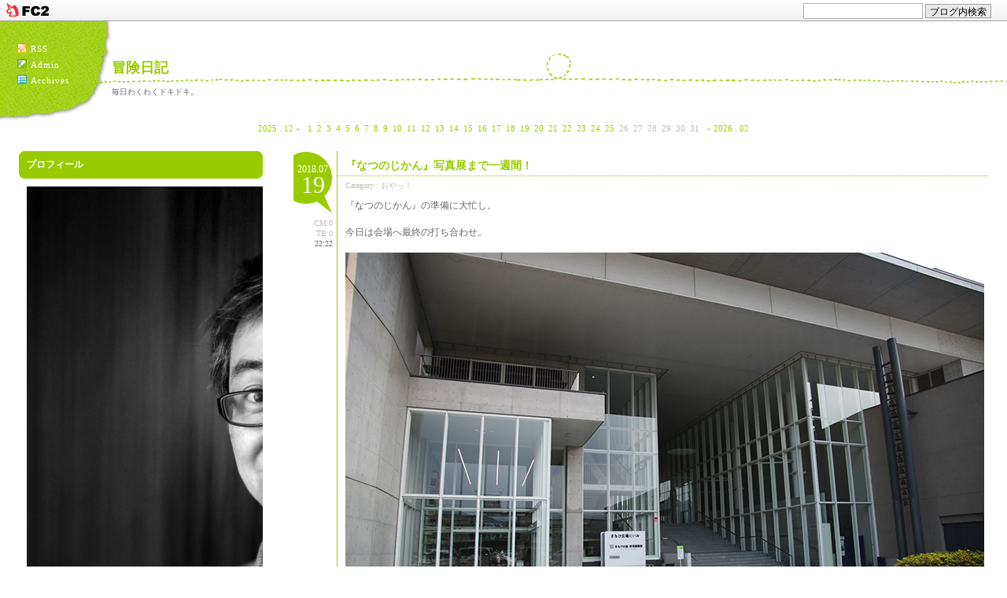

--- FILE ---
content_type: text/html; charset=utf-8
request_url: http://niimi-abephoto.jp/blog-entry-2584.html
body_size: 8901
content:
<!DOCTYPE html PUBLIC "-//W3C//DTD XHTML 1.0 Transitional//EN" "http://www.w3.org/TR/xhtml1/DTD/xhtml1-transitional.dtd">
<html xmlns="http://www.w3.org/1999/xhtml" xml:lang="ja" lang="ja">
<head>
<meta http-equiv="content-type" content="text/html; charset=utf-8">
<meta http-equiv="Content-Style-Type" content="text/css" />
<meta http-equiv="Content-Script-Type" content="text/javascript" />
<meta name="author" content="あべ" />
<meta name="description" content="毎日わくわくドキドキ。" />
<title>冒険日記  『なつのじかん』写真展まで一週間！</title>
<link rel="stylesheet" type="text/css" href="http://blog-imgs-36.fc2.com/k/e/r/kerokeroseven/css/c746e.css" media="all" />
<link rel="alternate" type="application/rss+xml" href="http://niimi-abephoto.jp/?xml" title="RSS" />
<link rel="top" href="http://niimi-abephoto.jp/" title="Top" />
<link rel="index" href="http://niimi-abephoto.jp/?all" title="インデックス" />
<script type="text/javascript" src="http://blog-imgs-27.fc2.com/s/e/b/sebek/jump.js" charset="euc-jp"></script>
<link rel="next" href="http://niimi-abephoto.jp/blog-entry-2585.html" title="走り出せば、夏は広がる！！" /><link rel="prev" href="http://niimi-abephoto.jp/blog-entry-2583.html" title="いつも思い出は、あげるつもりが、もらってばかりだわぁ〜♡" /><meta property="og:type" content="article">
<meta property="og:url" content="http://niimi-abephoto.jp/blog-entry-2584.html">
<meta property="og:title" content="『なつのじかん』写真展まで一週間！">
<meta property="og:description" content="『なつのじかん』の準備に大忙し。今日は会場へ最終の打ち合わせ。昨年あった『たたら』の展示物が移動されてギャラリーの閲覧がより快適に。『なつのじかん』のモデル募集は終了しています。多数の参加、ありがとうございました。災害で延期になった参加希望をいただいたモデルのみなさんに準備ギリギリまで撮影を対応させていただきます。帰り道伯備線の踏切に立ってみました。災害後、電車は走っていません。線路も錆びてます。...">
<meta property="og:image" content="https://blog-imgs-115.fc2.com/k/e/r/kerokeroseven/ABE_0155.jpg">
<link href="https://static.fc2.com/css_cn/common/headbar/120710style.css" rel="stylesheet" type="text/css" media="all" />
</head>


<body>
<div id="sh_fc2blogheadbar">
	<div class="sh_fc2blogheadbar_body">
		<div id="sh_fc2blogheadbar_menu">
			<a href="https://blog.fc2.com/" rel="nofollow"><img src="https://static.fc2.com/image/headbar/sh_fc2blogheadbar_logo.png" alt="FC2ブログ" /></a>
		</div>
		<div id="sh_fc2blogheadbar_search">
			<form name="barForm" method="get" action="" target="blank">
				<input class="sh_fc2blogheadbar_searchform" type="text" name="q" value="" maxlength="30" onclick="this.style.color='#000000';" onfocus="this.select();" onblur="this.style.color='#999999'" />
				<input type="hidden" name="charset" value="utf-8" />
				<input class="sh_fc2blogheadbar_searchbtn" type="submit" value="ブログ内検索" />
			</form>
		</div>
		<div id="sh_fc2blogheadbar_link_box" class="sh_fc2blogheadbar_link" style="visibility: hidden;"></div>
	</div>
</div>

<!-- [FC2 Analyzer] http://analysis.fc2.com/  -->
<script language="javascript" src="http://analyzer5.fc2.com/ana/processor.php?uid=971983" type="text/javascript" charset="euc-jp"></script>
<noscript><div align="right"><img src="http://analyzer5.fc2.com/ana/icon.php?uid=971983&ref=&href=&wid=0&hei=0&col=0" /></div></noscript>
<!-- [FC2 Analyzer]  -->
<!-- Header -->
<div class="header">
  <div id="raa"><a href="http://niimi-abephoto.jp/?xml" title="RSS"><img src="http://blog-imgs-27.fc2.com/s/e/b/sebek/enkelt_rss.jpg" align="absmiddle" />RSS</a><br /><a href="https://admin.blog.fc2.com/control.php" title="管理画面"><img src="http://blog-imgs-27.fc2.com/s/e/b/sebek/enkelt_admin.jpg" align="absmiddle" />Admin</a><br /><a href="http://niimi-abephoto.jp/?all" title="全記事リスト"><img src="http://blog-imgs-27.fc2.com/s/e/b/sebek/enkelt_archives.jpg" align="absmiddle" />Archives</a></div>
  <h1><a href="http://niimi-abephoto.jp/" accesskey="0">冒険日記</a></h1>
  <p id="sub_title">毎日わくわくドキドキ。</p>
</div>
<!-- Header END -->

<!--横カレンダーここから-->
<div id="calender">
  <!-- calendar --><ul>
    <li><a href="http://niimi-abephoto.jp/blog-date-202512.html">2025 . 12 &laquo;</a></li>
    <li class="day"><a href="http://niimi-abephoto.jp/blog-date-20260101.html">1</a></li><li class="day"><a href="http://niimi-abephoto.jp/blog-date-20260102.html">2</a></li><li class="day"><a href="http://niimi-abephoto.jp/blog-date-20260103.html">3</a></li><li class="day"><a href="http://niimi-abephoto.jp/blog-date-20260104.html">4</a></li><li class="day"><a href="http://niimi-abephoto.jp/blog-date-20260105.html">5</a></li><li class="day"><a href="http://niimi-abephoto.jp/blog-date-20260106.html">6</a></li><li class="day"><a href="http://niimi-abephoto.jp/blog-date-20260107.html">7</a></li><li class="day"><a href="http://niimi-abephoto.jp/blog-date-20260108.html">8</a></li><li class="day"><a href="http://niimi-abephoto.jp/blog-date-20260109.html">9</a></li><li class="day"><a href="http://niimi-abephoto.jp/blog-date-20260110.html">10</a></li><li class="day"><a href="http://niimi-abephoto.jp/blog-date-20260111.html">11</a></li><li class="day"><a href="http://niimi-abephoto.jp/blog-date-20260112.html">12</a></li><li class="day"><a href="http://niimi-abephoto.jp/blog-date-20260113.html">13</a></li><li class="day"><a href="http://niimi-abephoto.jp/blog-date-20260114.html">14</a></li><li class="day"><a href="http://niimi-abephoto.jp/blog-date-20260115.html">15</a></li><li class="day"><a href="http://niimi-abephoto.jp/blog-date-20260116.html">16</a></li><li class="day"><a href="http://niimi-abephoto.jp/blog-date-20260117.html">17</a></li><li class="day"><a href="http://niimi-abephoto.jp/blog-date-20260118.html">18</a></li><li class="day"><a href="http://niimi-abephoto.jp/blog-date-20260119.html">19</a></li><li class="day"><a href="http://niimi-abephoto.jp/blog-date-20260120.html">20</a></li><li class="day"><a href="http://niimi-abephoto.jp/blog-date-20260121.html">21</a></li><li class="day"><a href="http://niimi-abephoto.jp/blog-date-20260122.html">22</a></li><li class="day"><a href="http://niimi-abephoto.jp/blog-date-20260123.html">23</a></li><li class="day"><a href="http://niimi-abephoto.jp/blog-date-20260124.html">24</a></li><li class="day"><a href="http://niimi-abephoto.jp/blog-date-20260125.html">25</a></li><li class="day">26</li><li class="day">27</li><li class="day">28</li><li class="day">29</li><li class="day">30</li><li class="day">31</li>    <li><a href="http://niimi-abephoto.jp/blog-date-202602.html">&raquo; 2026 . 02</a></li>
  </ul><!-- /calendar -->
</div><!--横カレンダーここまで-->

<!-- Main Left -->
<div class="mainleft">
  <div id="sidemenu1">    <dl class="sidemenu_body">
      <dt class="plg_title"><div class="kado1"></div><div class="kado2"></div><div class="kado3"></div><div class="kado4"></div><div class="kado5" style="text-align:left">プロフィール</div><div class="kado4"></div><div class="kado3"></div><div class="kado2"></div><div class="kado1"></div></dt>
            <dd class="plg_body" style="text-align:left"><p class="plugin-myimage" style="text-align:left">
<img src="https://blog-imgs-144.fc2.com/k/e/r/kerokeroseven/0132s.jpg" alt="あべ">
</p>
<p style="text-align:left">
Author:あべ<br>
冒険日記へようこそ！</p></dd>
          </dl>
    <dl class="sidemenu_body">
      <dt class="plg_title"><div class="kado1"></div><div class="kado2"></div><div class="kado3"></div><div class="kado4"></div><div class="kado5" style="text-align:left">最新記事</div><div class="kado4"></div><div class="kado3"></div><div class="kado2"></div><div class="kado1"></div></dt>
            <dd class="plg_body" style="text-align:left"><ul>
<li style="text-align:left">
<a href="http://niimi-abephoto.jp/blog-entry-5641.html" title="七五三の楽しみ方、成長を祝う特別な日">七五三の楽しみ方、成長を祝う特別な日 (01/25)</a>
</li><li style="text-align:left">
<a href="http://niimi-abephoto.jp/blog-entry-5640.html" title="朝の散歩、時間がゆっくりと流れる静寂">朝の散歩、時間がゆっくりと流れる静寂 (01/24)</a>
</li><li style="text-align:left">
<a href="http://niimi-abephoto.jp/blog-entry-5639.html" title="人間力を鍛えよう！鍛えなければ衰える。">人間力を鍛えよう！鍛えなければ衰える。 (01/23)</a>
</li><li style="text-align:left">
<a href="http://niimi-abephoto.jp/blog-entry-5638.html" title="ありはとうございます。">ありはとうございます。 (01/22)</a>
</li><li style="text-align:left">
<a href="http://niimi-abephoto.jp/blog-entry-5637.html" title="サヨナラからの始まりです。">サヨナラからの始まりです。 (01/21)</a>
</li></ul></dd>
          </dl>
    <dl class="sidemenu_body">
      <dt class="plg_title"><div class="kado1"></div><div class="kado2"></div><div class="kado3"></div><div class="kado4"></div><div class="kado5" style="text-align:left">最新コメント</div><div class="kado4"></div><div class="kado3"></div><div class="kado2"></div><div class="kado1"></div></dt>
            <dd class="plg_body" style="text-align:left"><ul>
<li style="text-align:left">
<a href="http://niimi-abephoto.jp/blog-entry-5262.html#comment493" title="">目黒:ぐっどもーにんぐTOKIO (01/22)</a>
</li><li style="text-align:left">
<a href="http://niimi-abephoto.jp/blog-entry-5143.html#comment491" title="Re: No title">あべ:ありがとうございます！皆様のおかげです！！ (10/01)</a>
</li><li style="text-align:left">
<a href="http://niimi-abephoto.jp/blog-entry-5143.html#comment490" title="No title">目黒:ありがとうございます！皆様のおかげです！！ (09/28)</a>
</li><li style="text-align:left">
<a href="http://niimi-abephoto.jp/blog-entry-5125.html#comment484" title="おめでとうございます！">家元電器:感謝感謝の365日×34年　 (09/10)</a>
</li><li style="text-align:left">
<a href="http://niimi-abephoto.jp/blog-entry-5121.html#comment483" title="No title">目黒:ネパールはヒマラヤのあるところ。 (09/05)</a>
</li></ul></dd>
          </dl>
    <dl class="sidemenu_body">
      <dt class="plg_title"><div class="kado1"></div><div class="kado2"></div><div class="kado3"></div><div class="kado4"></div><div class="kado5" style="text-align:left">最新トラックバック</div><div class="kado4"></div><div class="kado3"></div><div class="kado2"></div><div class="kado1"></div></dt>
            <dd class="plg_body" style="text-align:left"><ul>
</ul></dd>
          </dl>
    <dl class="sidemenu_body">
      <dt class="plg_title"><div class="kado1"></div><div class="kado2"></div><div class="kado3"></div><div class="kado4"></div><div class="kado5" style="text-align:left">月別アーカイブ</div><div class="kado4"></div><div class="kado3"></div><div class="kado2"></div><div class="kado1"></div></dt>
            <dd class="plg_body" style="text-align:left"><ul>
<li style="text-align:left">
<a href="http://niimi-abephoto.jp/blog-date-202601.html" title="2026/01">2026/01 (25)</a>
</li><li style="text-align:left">
<a href="http://niimi-abephoto.jp/blog-date-202512.html" title="2025/12">2025/12 (31)</a>
</li><li style="text-align:left">
<a href="http://niimi-abephoto.jp/blog-date-202511.html" title="2025/11">2025/11 (30)</a>
</li><li style="text-align:left">
<a href="http://niimi-abephoto.jp/blog-date-202510.html" title="2025/10">2025/10 (31)</a>
</li><li style="text-align:left">
<a href="http://niimi-abephoto.jp/blog-date-202509.html" title="2025/09">2025/09 (30)</a>
</li><li style="text-align:left">
<a href="http://niimi-abephoto.jp/blog-date-202508.html" title="2025/08">2025/08 (31)</a>
</li><li style="text-align:left">
<a href="http://niimi-abephoto.jp/blog-date-202507.html" title="2025/07">2025/07 (31)</a>
</li><li style="text-align:left">
<a href="http://niimi-abephoto.jp/blog-date-202506.html" title="2025/06">2025/06 (31)</a>
</li><li style="text-align:left">
<a href="http://niimi-abephoto.jp/blog-date-202505.html" title="2025/05">2025/05 (30)</a>
</li><li style="text-align:left">
<a href="http://niimi-abephoto.jp/blog-date-202504.html" title="2025/04">2025/04 (30)</a>
</li><li style="text-align:left">
<a href="http://niimi-abephoto.jp/blog-date-202503.html" title="2025/03">2025/03 (31)</a>
</li><li style="text-align:left">
<a href="http://niimi-abephoto.jp/blog-date-202502.html" title="2025/02">2025/02 (28)</a>
</li><li style="text-align:left">
<a href="http://niimi-abephoto.jp/blog-date-202501.html" title="2025/01">2025/01 (31)</a>
</li><li style="text-align:left">
<a href="http://niimi-abephoto.jp/blog-date-202412.html" title="2024/12">2024/12 (31)</a>
</li><li style="text-align:left">
<a href="http://niimi-abephoto.jp/blog-date-202411.html" title="2024/11">2024/11 (31)</a>
</li><li style="text-align:left">
<a href="http://niimi-abephoto.jp/blog-date-202410.html" title="2024/10">2024/10 (31)</a>
</li><li style="text-align:left">
<a href="http://niimi-abephoto.jp/blog-date-202409.html" title="2024/09">2024/09 (31)</a>
</li><li style="text-align:left">
<a href="http://niimi-abephoto.jp/blog-date-202408.html" title="2024/08">2024/08 (33)</a>
</li><li style="text-align:left">
<a href="http://niimi-abephoto.jp/blog-date-202407.html" title="2024/07">2024/07 (31)</a>
</li><li style="text-align:left">
<a href="http://niimi-abephoto.jp/blog-date-202406.html" title="2024/06">2024/06 (30)</a>
</li><li style="text-align:left">
<a href="http://niimi-abephoto.jp/blog-date-202405.html" title="2024/05">2024/05 (31)</a>
</li><li style="text-align:left">
<a href="http://niimi-abephoto.jp/blog-date-202404.html" title="2024/04">2024/04 (30)</a>
</li><li style="text-align:left">
<a href="http://niimi-abephoto.jp/blog-date-202403.html" title="2024/03">2024/03 (31)</a>
</li><li style="text-align:left">
<a href="http://niimi-abephoto.jp/blog-date-202402.html" title="2024/02">2024/02 (29)</a>
</li><li style="text-align:left">
<a href="http://niimi-abephoto.jp/blog-date-202401.html" title="2024/01">2024/01 (31)</a>
</li><li style="text-align:left">
<a href="http://niimi-abephoto.jp/blog-date-202312.html" title="2023/12">2023/12 (31)</a>
</li><li style="text-align:left">
<a href="http://niimi-abephoto.jp/blog-date-202311.html" title="2023/11">2023/11 (30)</a>
</li><li style="text-align:left">
<a href="http://niimi-abephoto.jp/blog-date-202310.html" title="2023/10">2023/10 (31)</a>
</li><li style="text-align:left">
<a href="http://niimi-abephoto.jp/blog-date-202309.html" title="2023/09">2023/09 (30)</a>
</li><li style="text-align:left">
<a href="http://niimi-abephoto.jp/blog-date-202308.html" title="2023/08">2023/08 (32)</a>
</li><li style="text-align:left">
<a href="http://niimi-abephoto.jp/blog-date-202307.html" title="2023/07">2023/07 (30)</a>
</li><li style="text-align:left">
<a href="http://niimi-abephoto.jp/blog-date-202306.html" title="2023/06">2023/06 (30)</a>
</li><li style="text-align:left">
<a href="http://niimi-abephoto.jp/blog-date-202305.html" title="2023/05">2023/05 (31)</a>
</li><li style="text-align:left">
<a href="http://niimi-abephoto.jp/blog-date-202304.html" title="2023/04">2023/04 (30)</a>
</li><li style="text-align:left">
<a href="http://niimi-abephoto.jp/blog-date-202303.html" title="2023/03">2023/03 (31)</a>
</li><li style="text-align:left">
<a href="http://niimi-abephoto.jp/blog-date-202302.html" title="2023/02">2023/02 (28)</a>
</li><li style="text-align:left">
<a href="http://niimi-abephoto.jp/blog-date-202301.html" title="2023/01">2023/01 (31)</a>
</li><li style="text-align:left">
<a href="http://niimi-abephoto.jp/blog-date-202212.html" title="2022/12">2022/12 (32)</a>
</li><li style="text-align:left">
<a href="http://niimi-abephoto.jp/blog-date-202211.html" title="2022/11">2022/11 (28)</a>
</li><li style="text-align:left">
<a href="http://niimi-abephoto.jp/blog-date-202210.html" title="2022/10">2022/10 (31)</a>
</li><li style="text-align:left">
<a href="http://niimi-abephoto.jp/blog-date-202209.html" title="2022/09">2022/09 (31)</a>
</li><li style="text-align:left">
<a href="http://niimi-abephoto.jp/blog-date-202208.html" title="2022/08">2022/08 (31)</a>
</li><li style="text-align:left">
<a href="http://niimi-abephoto.jp/blog-date-202207.html" title="2022/07">2022/07 (31)</a>
</li><li style="text-align:left">
<a href="http://niimi-abephoto.jp/blog-date-202206.html" title="2022/06">2022/06 (30)</a>
</li><li style="text-align:left">
<a href="http://niimi-abephoto.jp/blog-date-202205.html" title="2022/05">2022/05 (31)</a>
</li><li style="text-align:left">
<a href="http://niimi-abephoto.jp/blog-date-202204.html" title="2022/04">2022/04 (30)</a>
</li><li style="text-align:left">
<a href="http://niimi-abephoto.jp/blog-date-202203.html" title="2022/03">2022/03 (31)</a>
</li><li style="text-align:left">
<a href="http://niimi-abephoto.jp/blog-date-202202.html" title="2022/02">2022/02 (28)</a>
</li><li style="text-align:left">
<a href="http://niimi-abephoto.jp/blog-date-202201.html" title="2022/01">2022/01 (31)</a>
</li><li style="text-align:left">
<a href="http://niimi-abephoto.jp/blog-date-202112.html" title="2021/12">2021/12 (31)</a>
</li><li style="text-align:left">
<a href="http://niimi-abephoto.jp/blog-date-202111.html" title="2021/11">2021/11 (30)</a>
</li><li style="text-align:left">
<a href="http://niimi-abephoto.jp/blog-date-202110.html" title="2021/10">2021/10 (31)</a>
</li><li style="text-align:left">
<a href="http://niimi-abephoto.jp/blog-date-202109.html" title="2021/09">2021/09 (30)</a>
</li><li style="text-align:left">
<a href="http://niimi-abephoto.jp/blog-date-202108.html" title="2021/08">2021/08 (31)</a>
</li><li style="text-align:left">
<a href="http://niimi-abephoto.jp/blog-date-202107.html" title="2021/07">2021/07 (31)</a>
</li><li style="text-align:left">
<a href="http://niimi-abephoto.jp/blog-date-202106.html" title="2021/06">2021/06 (30)</a>
</li><li style="text-align:left">
<a href="http://niimi-abephoto.jp/blog-date-202105.html" title="2021/05">2021/05 (31)</a>
</li><li style="text-align:left">
<a href="http://niimi-abephoto.jp/blog-date-202104.html" title="2021/04">2021/04 (30)</a>
</li><li style="text-align:left">
<a href="http://niimi-abephoto.jp/blog-date-202103.html" title="2021/03">2021/03 (31)</a>
</li><li style="text-align:left">
<a href="http://niimi-abephoto.jp/blog-date-202102.html" title="2021/02">2021/02 (28)</a>
</li><li style="text-align:left">
<a href="http://niimi-abephoto.jp/blog-date-202101.html" title="2021/01">2021/01 (31)</a>
</li><li style="text-align:left">
<a href="http://niimi-abephoto.jp/blog-date-202012.html" title="2020/12">2020/12 (31)</a>
</li><li style="text-align:left">
<a href="http://niimi-abephoto.jp/blog-date-202011.html" title="2020/11">2020/11 (30)</a>
</li><li style="text-align:left">
<a href="http://niimi-abephoto.jp/blog-date-202010.html" title="2020/10">2020/10 (31)</a>
</li><li style="text-align:left">
<a href="http://niimi-abephoto.jp/blog-date-202009.html" title="2020/09">2020/09 (30)</a>
</li><li style="text-align:left">
<a href="http://niimi-abephoto.jp/blog-date-202008.html" title="2020/08">2020/08 (31)</a>
</li><li style="text-align:left">
<a href="http://niimi-abephoto.jp/blog-date-202007.html" title="2020/07">2020/07 (31)</a>
</li><li style="text-align:left">
<a href="http://niimi-abephoto.jp/blog-date-202006.html" title="2020/06">2020/06 (30)</a>
</li><li style="text-align:left">
<a href="http://niimi-abephoto.jp/blog-date-202005.html" title="2020/05">2020/05 (34)</a>
</li><li style="text-align:left">
<a href="http://niimi-abephoto.jp/blog-date-202004.html" title="2020/04">2020/04 (33)</a>
</li><li style="text-align:left">
<a href="http://niimi-abephoto.jp/blog-date-202003.html" title="2020/03">2020/03 (31)</a>
</li><li style="text-align:left">
<a href="http://niimi-abephoto.jp/blog-date-202002.html" title="2020/02">2020/02 (30)</a>
</li><li style="text-align:left">
<a href="http://niimi-abephoto.jp/blog-date-202001.html" title="2020/01">2020/01 (32)</a>
</li><li style="text-align:left">
<a href="http://niimi-abephoto.jp/blog-date-201912.html" title="2019/12">2019/12 (31)</a>
</li><li style="text-align:left">
<a href="http://niimi-abephoto.jp/blog-date-201911.html" title="2019/11">2019/11 (30)</a>
</li><li style="text-align:left">
<a href="http://niimi-abephoto.jp/blog-date-201910.html" title="2019/10">2019/10 (31)</a>
</li><li style="text-align:left">
<a href="http://niimi-abephoto.jp/blog-date-201909.html" title="2019/09">2019/09 (31)</a>
</li><li style="text-align:left">
<a href="http://niimi-abephoto.jp/blog-date-201908.html" title="2019/08">2019/08 (33)</a>
</li><li style="text-align:left">
<a href="http://niimi-abephoto.jp/blog-date-201907.html" title="2019/07">2019/07 (33)</a>
</li><li style="text-align:left">
<a href="http://niimi-abephoto.jp/blog-date-201906.html" title="2019/06">2019/06 (31)</a>
</li><li style="text-align:left">
<a href="http://niimi-abephoto.jp/blog-date-201905.html" title="2019/05">2019/05 (31)</a>
</li><li style="text-align:left">
<a href="http://niimi-abephoto.jp/blog-date-201904.html" title="2019/04">2019/04 (31)</a>
</li><li style="text-align:left">
<a href="http://niimi-abephoto.jp/blog-date-201903.html" title="2019/03">2019/03 (32)</a>
</li><li style="text-align:left">
<a href="http://niimi-abephoto.jp/blog-date-201902.html" title="2019/02">2019/02 (30)</a>
</li><li style="text-align:left">
<a href="http://niimi-abephoto.jp/blog-date-201901.html" title="2019/01">2019/01 (31)</a>
</li><li style="text-align:left">
<a href="http://niimi-abephoto.jp/blog-date-201812.html" title="2018/12">2018/12 (31)</a>
</li><li style="text-align:left">
<a href="http://niimi-abephoto.jp/blog-date-201811.html" title="2018/11">2018/11 (30)</a>
</li><li style="text-align:left">
<a href="http://niimi-abephoto.jp/blog-date-201810.html" title="2018/10">2018/10 (33)</a>
</li><li style="text-align:left">
<a href="http://niimi-abephoto.jp/blog-date-201809.html" title="2018/09">2018/09 (31)</a>
</li><li style="text-align:left">
<a href="http://niimi-abephoto.jp/blog-date-201808.html" title="2018/08">2018/08 (33)</a>
</li><li style="text-align:left">
<a href="http://niimi-abephoto.jp/blog-date-201807.html" title="2018/07">2018/07 (31)</a>
</li><li style="text-align:left">
<a href="http://niimi-abephoto.jp/blog-date-201806.html" title="2018/06">2018/06 (31)</a>
</li><li style="text-align:left">
<a href="http://niimi-abephoto.jp/blog-date-201805.html" title="2018/05">2018/05 (32)</a>
</li><li style="text-align:left">
<a href="http://niimi-abephoto.jp/blog-date-201804.html" title="2018/04">2018/04 (30)</a>
</li><li style="text-align:left">
<a href="http://niimi-abephoto.jp/blog-date-201803.html" title="2018/03">2018/03 (31)</a>
</li><li style="text-align:left">
<a href="http://niimi-abephoto.jp/blog-date-201802.html" title="2018/02">2018/02 (29)</a>
</li><li style="text-align:left">
<a href="http://niimi-abephoto.jp/blog-date-201801.html" title="2018/01">2018/01 (31)</a>
</li><li style="text-align:left">
<a href="http://niimi-abephoto.jp/blog-date-201712.html" title="2017/12">2017/12 (33)</a>
</li><li style="text-align:left">
<a href="http://niimi-abephoto.jp/blog-date-201711.html" title="2017/11">2017/11 (30)</a>
</li><li style="text-align:left">
<a href="http://niimi-abephoto.jp/blog-date-201710.html" title="2017/10">2017/10 (32)</a>
</li><li style="text-align:left">
<a href="http://niimi-abephoto.jp/blog-date-201709.html" title="2017/09">2017/09 (31)</a>
</li><li style="text-align:left">
<a href="http://niimi-abephoto.jp/blog-date-201708.html" title="2017/08">2017/08 (38)</a>
</li><li style="text-align:left">
<a href="http://niimi-abephoto.jp/blog-date-201707.html" title="2017/07">2017/07 (31)</a>
</li><li style="text-align:left">
<a href="http://niimi-abephoto.jp/blog-date-201706.html" title="2017/06">2017/06 (31)</a>
</li><li style="text-align:left">
<a href="http://niimi-abephoto.jp/blog-date-201705.html" title="2017/05">2017/05 (31)</a>
</li><li style="text-align:left">
<a href="http://niimi-abephoto.jp/blog-date-201704.html" title="2017/04">2017/04 (32)</a>
</li><li style="text-align:left">
<a href="http://niimi-abephoto.jp/blog-date-201703.html" title="2017/03">2017/03 (32)</a>
</li><li style="text-align:left">
<a href="http://niimi-abephoto.jp/blog-date-201702.html" title="2017/02">2017/02 (28)</a>
</li><li style="text-align:left">
<a href="http://niimi-abephoto.jp/blog-date-201701.html" title="2017/01">2017/01 (31)</a>
</li><li style="text-align:left">
<a href="http://niimi-abephoto.jp/blog-date-201612.html" title="2016/12">2016/12 (30)</a>
</li><li style="text-align:left">
<a href="http://niimi-abephoto.jp/blog-date-201611.html" title="2016/11">2016/11 (32)</a>
</li><li style="text-align:left">
<a href="http://niimi-abephoto.jp/blog-date-201610.html" title="2016/10">2016/10 (33)</a>
</li><li style="text-align:left">
<a href="http://niimi-abephoto.jp/blog-date-201609.html" title="2016/09">2016/09 (31)</a>
</li><li style="text-align:left">
<a href="http://niimi-abephoto.jp/blog-date-201608.html" title="2016/08">2016/08 (33)</a>
</li><li style="text-align:left">
<a href="http://niimi-abephoto.jp/blog-date-201607.html" title="2016/07">2016/07 (32)</a>
</li><li style="text-align:left">
<a href="http://niimi-abephoto.jp/blog-date-201606.html" title="2016/06">2016/06 (34)</a>
</li><li style="text-align:left">
<a href="http://niimi-abephoto.jp/blog-date-201605.html" title="2016/05">2016/05 (31)</a>
</li><li style="text-align:left">
<a href="http://niimi-abephoto.jp/blog-date-201604.html" title="2016/04">2016/04 (31)</a>
</li><li style="text-align:left">
<a href="http://niimi-abephoto.jp/blog-date-201603.html" title="2016/03">2016/03 (31)</a>
</li><li style="text-align:left">
<a href="http://niimi-abephoto.jp/blog-date-201602.html" title="2016/02">2016/02 (29)</a>
</li><li style="text-align:left">
<a href="http://niimi-abephoto.jp/blog-date-201601.html" title="2016/01">2016/01 (32)</a>
</li><li style="text-align:left">
<a href="http://niimi-abephoto.jp/blog-date-201512.html" title="2015/12">2015/12 (32)</a>
</li><li style="text-align:left">
<a href="http://niimi-abephoto.jp/blog-date-201511.html" title="2015/11">2015/11 (30)</a>
</li><li style="text-align:left">
<a href="http://niimi-abephoto.jp/blog-date-201510.html" title="2015/10">2015/10 (33)</a>
</li><li style="text-align:left">
<a href="http://niimi-abephoto.jp/blog-date-201509.html" title="2015/09">2015/09 (30)</a>
</li><li style="text-align:left">
<a href="http://niimi-abephoto.jp/blog-date-201508.html" title="2015/08">2015/08 (32)</a>
</li><li style="text-align:left">
<a href="http://niimi-abephoto.jp/blog-date-201507.html" title="2015/07">2015/07 (31)</a>
</li><li style="text-align:left">
<a href="http://niimi-abephoto.jp/blog-date-201506.html" title="2015/06">2015/06 (31)</a>
</li><li style="text-align:left">
<a href="http://niimi-abephoto.jp/blog-date-201505.html" title="2015/05">2015/05 (26)</a>
</li><li style="text-align:left">
<a href="http://niimi-abephoto.jp/blog-date-201504.html" title="2015/04">2015/04 (30)</a>
</li><li style="text-align:left">
<a href="http://niimi-abephoto.jp/blog-date-201503.html" title="2015/03">2015/03 (31)</a>
</li><li style="text-align:left">
<a href="http://niimi-abephoto.jp/blog-date-201502.html" title="2015/02">2015/02 (22)</a>
</li><li style="text-align:left">
<a href="http://niimi-abephoto.jp/blog-date-201501.html" title="2015/01">2015/01 (31)</a>
</li><li style="text-align:left">
<a href="http://niimi-abephoto.jp/blog-date-201412.html" title="2014/12">2014/12 (31)</a>
</li><li style="text-align:left">
<a href="http://niimi-abephoto.jp/blog-date-201411.html" title="2014/11">2014/11 (30)</a>
</li><li style="text-align:left">
<a href="http://niimi-abephoto.jp/blog-date-201410.html" title="2014/10">2014/10 (31)</a>
</li><li style="text-align:left">
<a href="http://niimi-abephoto.jp/blog-date-201409.html" title="2014/09">2014/09 (32)</a>
</li><li style="text-align:left">
<a href="http://niimi-abephoto.jp/blog-date-201408.html" title="2014/08">2014/08 (31)</a>
</li><li style="text-align:left">
<a href="http://niimi-abephoto.jp/blog-date-201407.html" title="2014/07">2014/07 (31)</a>
</li><li style="text-align:left">
<a href="http://niimi-abephoto.jp/blog-date-201406.html" title="2014/06">2014/06 (30)</a>
</li><li style="text-align:left">
<a href="http://niimi-abephoto.jp/blog-date-201405.html" title="2014/05">2014/05 (31)</a>
</li><li style="text-align:left">
<a href="http://niimi-abephoto.jp/blog-date-201404.html" title="2014/04">2014/04 (31)</a>
</li><li style="text-align:left">
<a href="http://niimi-abephoto.jp/blog-date-201403.html" title="2014/03">2014/03 (31)</a>
</li><li style="text-align:left">
<a href="http://niimi-abephoto.jp/blog-date-201402.html" title="2014/02">2014/02 (28)</a>
</li><li style="text-align:left">
<a href="http://niimi-abephoto.jp/blog-date-201401.html" title="2014/01">2014/01 (31)</a>
</li><li style="text-align:left">
<a href="http://niimi-abephoto.jp/blog-date-201312.html" title="2013/12">2013/12 (32)</a>
</li><li style="text-align:left">
<a href="http://niimi-abephoto.jp/blog-date-201311.html" title="2013/11">2013/11 (30)</a>
</li><li style="text-align:left">
<a href="http://niimi-abephoto.jp/blog-date-201310.html" title="2013/10">2013/10 (31)</a>
</li><li style="text-align:left">
<a href="http://niimi-abephoto.jp/blog-date-201309.html" title="2013/09">2013/09 (31)</a>
</li><li style="text-align:left">
<a href="http://niimi-abephoto.jp/blog-date-201308.html" title="2013/08">2013/08 (33)</a>
</li><li style="text-align:left">
<a href="http://niimi-abephoto.jp/blog-date-201307.html" title="2013/07">2013/07 (31)</a>
</li><li style="text-align:left">
<a href="http://niimi-abephoto.jp/blog-date-201306.html" title="2013/06">2013/06 (30)</a>
</li><li style="text-align:left">
<a href="http://niimi-abephoto.jp/blog-date-201305.html" title="2013/05">2013/05 (31)</a>
</li><li style="text-align:left">
<a href="http://niimi-abephoto.jp/blog-date-201304.html" title="2013/04">2013/04 (31)</a>
</li><li style="text-align:left">
<a href="http://niimi-abephoto.jp/blog-date-201303.html" title="2013/03">2013/03 (32)</a>
</li><li style="text-align:left">
<a href="http://niimi-abephoto.jp/blog-date-201302.html" title="2013/02">2013/02 (28)</a>
</li><li style="text-align:left">
<a href="http://niimi-abephoto.jp/blog-date-201301.html" title="2013/01">2013/01 (31)</a>
</li><li style="text-align:left">
<a href="http://niimi-abephoto.jp/blog-date-201212.html" title="2012/12">2012/12 (9)</a>
</li><li style="text-align:left">
<a href="http://niimi-abephoto.jp/blog-date-201211.html" title="2012/11">2012/11 (1)</a>
</li><li style="text-align:left">
<a href="http://niimi-abephoto.jp/blog-date-201210.html" title="2012/10">2012/10 (5)</a>
</li><li style="text-align:left">
<a href="http://niimi-abephoto.jp/blog-date-201209.html" title="2012/09">2012/09 (2)</a>
</li><li style="text-align:left">
<a href="http://niimi-abephoto.jp/blog-date-201207.html" title="2012/07">2012/07 (3)</a>
</li><li style="text-align:left">
<a href="http://niimi-abephoto.jp/blog-date-201205.html" title="2012/05">2012/05 (11)</a>
</li><li style="text-align:left">
<a href="http://niimi-abephoto.jp/blog-date-201204.html" title="2012/04">2012/04 (13)</a>
</li><li style="text-align:left">
<a href="http://niimi-abephoto.jp/blog-date-201203.html" title="2012/03">2012/03 (6)</a>
</li><li style="text-align:left">
<a href="http://niimi-abephoto.jp/blog-date-201202.html" title="2012/02">2012/02 (10)</a>
</li><li style="text-align:left">
<a href="http://niimi-abephoto.jp/blog-date-201201.html" title="2012/01">2012/01 (7)</a>
</li><li style="text-align:left">
<a href="http://niimi-abephoto.jp/blog-date-201112.html" title="2011/12">2011/12 (1)</a>
</li><li style="text-align:left">
<a href="http://niimi-abephoto.jp/blog-date-201111.html" title="2011/11">2011/11 (16)</a>
</li><li style="text-align:left">
<a href="http://niimi-abephoto.jp/blog-date-201110.html" title="2011/10">2011/10 (25)</a>
</li><li style="text-align:left">
<a href="http://niimi-abephoto.jp/blog-date-201109.html" title="2011/09">2011/09 (25)</a>
</li><li style="text-align:left">
<a href="http://niimi-abephoto.jp/blog-date-201108.html" title="2011/08">2011/08 (18)</a>
</li><li style="text-align:left">
<a href="http://niimi-abephoto.jp/blog-date-201107.html" title="2011/07">2011/07 (24)</a>
</li><li style="text-align:left">
<a href="http://niimi-abephoto.jp/blog-date-201106.html" title="2011/06">2011/06 (24)</a>
</li><li style="text-align:left">
<a href="http://niimi-abephoto.jp/blog-date-201105.html" title="2011/05">2011/05 (26)</a>
</li><li style="text-align:left">
<a href="http://niimi-abephoto.jp/blog-date-201104.html" title="2011/04">2011/04 (14)</a>
</li><li style="text-align:left">
<a href="http://niimi-abephoto.jp/blog-date-201103.html" title="2011/03">2011/03 (10)</a>
</li><li style="text-align:left">
<a href="http://niimi-abephoto.jp/blog-date-201102.html" title="2011/02">2011/02 (22)</a>
</li><li style="text-align:left">
<a href="http://niimi-abephoto.jp/blog-date-201101.html" title="2011/01">2011/01 (14)</a>
</li><li style="text-align:left">
<a href="http://niimi-abephoto.jp/blog-date-201012.html" title="2010/12">2010/12 (12)</a>
</li><li style="text-align:left">
<a href="http://niimi-abephoto.jp/blog-date-201011.html" title="2010/11">2010/11 (1)</a>
</li><li style="text-align:left">
<a href="http://niimi-abephoto.jp/blog-date-201010.html" title="2010/10">2010/10 (23)</a>
</li><li style="text-align:left">
<a href="http://niimi-abephoto.jp/blog-date-201009.html" title="2010/09">2010/09 (13)</a>
</li><li style="text-align:left">
<a href="http://niimi-abephoto.jp/blog-date-201008.html" title="2010/08">2010/08 (32)</a>
</li><li style="text-align:left">
<a href="http://niimi-abephoto.jp/blog-date-201007.html" title="2010/07">2010/07 (27)</a>
</li><li style="text-align:left">
<a href="http://niimi-abephoto.jp/blog-date-201006.html" title="2010/06">2010/06 (23)</a>
</li><li style="text-align:left">
<a href="http://niimi-abephoto.jp/blog-date-201005.html" title="2010/05">2010/05 (28)</a>
</li></ul></dd>
          </dl>
    <dl class="sidemenu_body">
      <dt class="plg_title"><div class="kado1"></div><div class="kado2"></div><div class="kado3"></div><div class="kado4"></div><div class="kado5" style="text-align:left">カテゴリ</div><div class="kado4"></div><div class="kado3"></div><div class="kado2"></div><div class="kado1"></div></dt>
            <dd class="plg_body" style="text-align:left"><div>
<div style="text-align:left">
<a href="http://niimi-abephoto.jp/blog-category-0.html" title="未分類">未分類 (65)</a>
</div><div style="text-align:left">
<a href="http://niimi-abephoto.jp/blog-category-1.html" title="想い">想い (122)</a>
</div><div style="text-align:left">
<a href="http://niimi-abephoto.jp/blog-category-2.html" title="写真">写真 (29)</a>
</div><div style="text-align:left">
<a href="http://niimi-abephoto.jp/blog-category-3.html" title="おまけ">おまけ (3)</a>
</div><div style="text-align:left">
<a href="http://niimi-abephoto.jp/blog-category-4.html" title="映画">映画 (64)</a>
</div><div style="text-align:left">
<a href="http://niimi-abephoto.jp/blog-category-5.html" title="撮影">撮影 (1452)</a>
</div><div style="text-align:left">
<a href="http://niimi-abephoto.jp/blog-category-6.html" title="仲間">仲間 (74)</a>
</div><div style="text-align:left">
<a href="http://niimi-abephoto.jp/blog-category-7.html" title="食">食 (139)</a>
</div><div style="text-align:left">
<a href="http://niimi-abephoto.jp/blog-category-8.html" title="勉強">勉強 (33)</a>
</div><div style="text-align:left">
<a href="http://niimi-abephoto.jp/blog-category-9.html" title="おやっ！">おやっ！ (1969)</a>
</div><div style="text-align:left">
<a href="http://niimi-abephoto.jp/blog-category-10.html" title="事件">事件 (40)</a>
</div><div style="text-align:left">
<a href="http://niimi-abephoto.jp/blog-category-11.html" title="名前">名前 (2)</a>
</div><div style="text-align:left">
<a href="http://niimi-abephoto.jp/blog-category-12.html" title="挑戦">挑戦 (92)</a>
</div><div style="text-align:left">
<a href="http://niimi-abephoto.jp/blog-category-13.html" title="グッズ">グッズ (80)</a>
</div><div style="text-align:left">
<a href="http://niimi-abephoto.jp/blog-category-14.html" title="イベント">イベント (159)</a>
</div><div style="text-align:left">
<a href="http://niimi-abephoto.jp/blog-category-15.html" title="旅">旅 (109)</a>
</div><div style="text-align:left">
<a href="http://niimi-abephoto.jp/blog-category-16.html" title="感謝">感謝 (657)</a>
</div><div style="text-align:left">
<a href="http://niimi-abephoto.jp/blog-category-17.html" title="セミナー">セミナー (27)</a>
</div><div style="text-align:left">
<a href="http://niimi-abephoto.jp/blog-category-18.html" title="ボケ太郎">ボケ太郎 (7)</a>
</div><div style="text-align:left">
<a href="http://niimi-abephoto.jp/blog-category-19.html" title="季節">季節 (61)</a>
</div><div style="text-align:left">
<a href="http://niimi-abephoto.jp/blog-category-20.html" title="お祝い">お祝い (14)</a>
</div><div style="text-align:left">
<a href="http://niimi-abephoto.jp/blog-category-21.html" title="備忘録">備忘録 (8)</a>
</div><div style="text-align:left">
<a href="http://niimi-abephoto.jp/blog-category-22.html" title="本">本 (8)</a>
</div><div style="text-align:left">
<a href="http://niimi-abephoto.jp/blog-category-23.html" title="出会い">出会い (12)</a>
</div><div style="text-align:left">
<a href="http://niimi-abephoto.jp/blog-category-24.html" title="新見世間遺産">新見世間遺産 (6)</a>
</div><div style="text-align:left">
<a href="http://niimi-abephoto.jp/blog-category-25.html" title="休日">休日 (5)</a>
</div><div style="text-align:left">
<a href="http://niimi-abephoto.jp/blog-category-26.html" title="悲しいお別れ">悲しいお別れ (10)</a>
</div><div style="text-align:left">
<a href="http://niimi-abephoto.jp/blog-category-27.html" title="冒険">冒険 (2)</a>
</div><div style="text-align:left">
<a href="http://niimi-abephoto.jp/blog-category-28.html" title="新見交通遺産">新見交通遺産 (1)</a>
</div><div style="text-align:left">
<a href="http://niimi-abephoto.jp/blog-category-29.html" title="新見B級スィーツ遺産">新見B級スィーツ遺産 (1)</a>
</div><div style="text-align:left">
<a href="http://niimi-abephoto.jp/blog-category-30.html" title="新見グルメ">新見グルメ (11)</a>
</div><div style="text-align:left">
<a href="http://niimi-abephoto.jp/blog-category-31.html" title="覚書">覚書 (1)</a>
</div><div style="text-align:left">
<a href="http://niimi-abephoto.jp/blog-category-32.html" title="あべまな部">あべまな部 (0)</a>
</div><div style="text-align:left">
<a href="http://niimi-abephoto.jp/blog-category-33.html" title="プラモ道">プラモ道 (3)</a>
</div><div style="text-align:left">
<a href="http://niimi-abephoto.jp/blog-category-34.html" title="災害">災害 (4)</a>
</div><div style="text-align:left">
<a href="http://niimi-abephoto.jp/blog-category-35.html" title="写真集">写真集 (2)</a>
</div><div style="text-align:left">
<a href="http://niimi-abephoto.jp/blog-category-36.html" title="にゃんぼー">にゃんぼー (1)</a>
</div><div style="text-align:left">
<a href="http://niimi-abephoto.jp/blog-category-37.html" title="価値">価値 (3)</a>
</div><div style="text-align:left">
<a href="http://niimi-abephoto.jp/blog-category-38.html" title="現代アート">現代アート (1)</a>
</div><div style="text-align:left">
<a href="http://niimi-abephoto.jp/blog-category-39.html" title="体験">体験 (1)</a>
</div><div style="text-align:left">
<a href="http://niimi-abephoto.jp/blog-category-40.html" title="米子グルメ">米子グルメ (1)</a>
</div></div></dd>
          </dl>  </div>
  <div id="sidemenu1">    <dl class="sidemenu_body">
      <dt class="plg_title"><div class="kado1"></div><div class="kado2"></div><div class="kado3"></div><div class="kado4"></div><div class="kado5" style="text-align:left">検索フォーム</div><div class="kado4"></div><div class="kado3"></div><div class="kado2"></div><div class="kado1"></div></dt>
            <dd class="plg_body" style="text-align:left"><form action="http://niimi-abephoto.jp/blog-entry-2584.html" method="get">
<p class="plugin-search" style="text-align:left">
<input type="text" size="20" name="q" value="" maxlength="200"><br>
<input type="submit" value=" 検索 ">
</p>
</form></dd>
          </dl>
    <dl class="sidemenu_body">
      <dt class="plg_title"><div class="kado1"></div><div class="kado2"></div><div class="kado3"></div><div class="kado4"></div><div class="kado5" style="text-align:left">RSSリンクの表示</div><div class="kado4"></div><div class="kado3"></div><div class="kado2"></div><div class="kado1"></div></dt>
            <dd class="plg_body" style="text-align:left"><ul>
<li style="text-align:left"><a href="http://niimi-abephoto.jp/?xml">最近記事のRSS</a></li>
<li style="text-align:left"><a href="http://niimi-abephoto.jp/?xml&comment">最新コメントのRSS</a></li>
<li style="text-align:left"><a href="http://niimi-abephoto.jp/?xml&trackback">最新トラックバックのRSS</a></li>
</ul></dd>
          </dl>
    <dl class="sidemenu_body">
      <dt class="plg_title"><div class="kado1"></div><div class="kado2"></div><div class="kado3"></div><div class="kado4"></div><div class="kado5" style="text-align:left">リンク</div><div class="kado4"></div><div class="kado3"></div><div class="kado2"></div><div class="kado1"></div></dt>
            <dd class="plg_body" style="text-align:left"><ul>
<li><a href="./?admin">管理画面</a></li>
</ul></dd>
      <dd class="plg_footer" style="text-align:left"><a href="javascript:window.location.replace('http://blog.fc2.com/?linkid=kerokeroseven');">このブログをリンクに追加する</a></dd>    </dl>
    <dl class="sidemenu_body">
      <dt class="plg_title"><div class="kado1"></div><div class="kado2"></div><div class="kado3"></div><div class="kado4"></div><div class="kado5" style="text-align:left">ブロとも申請フォーム</div><div class="kado4"></div><div class="kado3"></div><div class="kado2"></div><div class="kado1"></div></dt>
            <dd class="plg_body" style="text-align:left"><p class="plugin-friends" style="text-align:left"><a href="http://niimi-abephoto.jp/?mode=friends">この人とブロともになる</a></p></dd>
          </dl>
    <dl class="sidemenu_body">
      <dt class="plg_title"><div class="kado1"></div><div class="kado2"></div><div class="kado3"></div><div class="kado4"></div><div class="kado5" style="text-align:left">ＱＲコード</div><div class="kado4"></div><div class="kado3"></div><div class="kado2"></div><div class="kado1"></div></dt>
            <dd class="plg_body" style="text-align:left"><div class="plugin-qrcode" style="text-align:left"><img src="https://blog-imgs-44.fc2.com/k/e/r/kerokeroseven/549ecebb2.jpg" alt="QR"></div></dd>
          </dl>  </div>
  <div id="sidemenu1">  </div>
<!-- * プラグイン無効 start * -->
<!-- * プラグイン無効 end * -->
  <div class="other">Powered by <a href="http://blog.fc2.com/">fc2 blog</a>&nbsp;&nbsp;|&nbsp;&nbsp;Designed by <a href="http://sebek.blog118.fc2.com/">sebek</a><br /><!-- genre:7 --><!-- sub_genre:353 --><!-- sp_banner:1 --><!-- passive:0 --><!-- lang:ja --><!-- HeadBar:1 --><!-- VT:blog --><!-- nad:1 --> </div>
</div>
<!-- Main Left END -->

<!-- Main Right -->
<div class="mainright">
<!-- Blog -->
<table border="0" cellpadding="0" cellspacing="0" class="blog">
<tr>
  <td valign="top" class="blogleft">
    <div class="today">2018.07<br /><span id="todate">19</span></div>
    <div class="tobox"><a href="http://niimi-abephoto.jp/blog-entry-2584.html#comments">CM:0</a><br /><a href="http://niimi-abephoto.jp/blog-entry-2584.html#trackback">TB:0</a><br />22:22</div>
  </td>
  <td valign="top" class="blogright">
    <div class="totitle"><a href="http://niimi-abephoto.jp/blog-entry-2584.html">『なつのじかん』写真展まで一週間！</a></div>
    <div class="tocategory">Category&nbsp;:&nbsp;<a href="/blog-category-9.html">おやっ！</a><br /></div>
    <div class="toblog">
      『なつのじかん』の準備に大忙し。<br><br>今日は会場へ最終の打ち合わせ。<br><br><a href="https://blog-imgs-115.fc2.com/k/e/r/kerokeroseven/ABE_0155.jpg" target="_blank"><img src="https://blog-imgs-115.fc2.com/k/e/r/kerokeroseven/ABE_0155.jpg" alt="ABE_0155.jpg" border="0" width="812" height="541" /></a><br><br>昨年あった『たたら』の展示物が移動されて<br><br>ギャラリーの閲覧がより快適に。<br><br><a href="https://blog-imgs-115.fc2.com/k/e/r/kerokeroseven/ABE_0158_20180719210546e90.jpg" target="_blank"><img src="https://blog-imgs-115.fc2.com/k/e/r/kerokeroseven/ABE_0158_20180719210546e90.jpg" alt="ABE_0158_20180719210546e90.jpg" border="0" width="812" height="541" /></a><br><br>『なつのじかん』のモデル募集は終了しています。<br><br>多数の参加、ありがとうございました。<br><br>災害で延期になった参加希望をいただいたモデルのみなさんに<br><br>準備ギリギリまで撮影を対応させていただきます。<br><br><br><br>帰り道<br><br>伯備線の踏切に立ってみました。<br><br>災害後、電車は走っていません。<br><br><a href="https://blog-imgs-115.fc2.com/k/e/r/kerokeroseven/ABE_0162_201807192105496e9.jpg" target="_blank"><img src="https://blog-imgs-115.fc2.com/k/e/r/kerokeroseven/ABE_0162_201807192105496e9.jpg" alt="ABE_0162_201807192105496e9.jpg" border="0" width="812" height="541" /></a><br><br>線路も錆びてます。<br><br><a href="https://blog-imgs-115.fc2.com/k/e/r/kerokeroseven/ABE_0163_201807192105495da.jpg" target="_blank"><img src="https://blog-imgs-115.fc2.com/k/e/r/kerokeroseven/ABE_0163_201807192105495da.jpg" alt="ABE_0163_201807192105495da.jpg" border="0" width="812" height="541" /></a><br><br>今の私にできることは<br><br>まなび広場のギャラリーを<br><br>笑顔いっぱいの写真で彩って<br><br>元気エネルギーであふれさせることです。<br><br>頑張れ新見！<br><br>頑張れ岡山！！<br><br><div class="fc2_footer" style="text-align:left;vertical-align:middle;height:auto;">
<div class="fc2button-clap" data-clap-url="//blogvote.fc2.com/pickup/kerokeroseven/2584/clap" id="fc2button-clap-2584" style="vertical-align:top;border:none;display:inline;margin-right:2px;">
<script type="text/javascript">
(function(d) {
var img = new Image();
d.getElementById("fc2button-clap-2584").appendChild(img);
img.src = '//static.fc2.com/image/clap/number/white/1.gif';
(function(s) { s.cursor = 'pointer'; s.border = 0; s.verticalAlign = 'top'; s.margin = '0'; s.padding = '0'; })(img.style);
var clap = function() { window.open('//blogvote.fc2.com/pickup/kerokeroseven/2584/clap')};
if (img.addEventListener) { img.addEventListener('click', clap, false); } else if (img.attachEvent) { img.attachEvent('onclick', clap); }
})(document);
</script>
</div>

<div class="fc2button-facebook" style="vertical-align:top;border:none;display:inline-block;*display:inline;*margin-right:5px;">
<iframe src="https://www.facebook.com/plugins/like.php?href=http%3A%2F%2Fniimi-abephoto.jp%2Fblog-entry-2584.html&amp;layout=button_count&amp;width=180&amp;share=1&amp;action=like&amp;height=21&amp;locale=ja_JP&amp;appId=" width="180" height="21" style="border:none; overflow:hidden;" scrolling="no" frameborder="0" allowfullscreen="true" allow="autoplay; clipboard-write; encrypted-media; picture-in-picture; web-share"></iframe>
</div>

</div>
      <div class="more"></div>
      <div align="right"><a href="javascript:scrollToTop();"><img src="http://blog-imgs-27.fc2.com/s/e/b/sebek/enkelt_pagetop.gif" align="absmiddle" /></a></div>
    </div>
  </td>
</tr>
</table><!-- Blog END -->

<div class="page_navi"><a href="http://niimi-abephoto.jp/blog-entry-2585.html">back</a>&nbsp;&laquo;&nbsp;<a href="http://niimi-abephoto.jp/">home</a>&nbsp;&raquo;&nbsp;<a href="http://niimi-abephoto.jp/blog-entry-2583.html">next</a></div>
<div class="trackback">
  <div id="tb">
    <p class="sub_header">Trackback</p>
    <p class="trackback_url"><input onfocus="this.select()" value="http://niimi-abephoto.jp/tb.php/2584-ec13d90c" readonly="readOnly" /><br /><a href="javascript:window.location.replace('http://blog.fc2.com/?url='+window.location.href);" title="この記事にトラックバックする(FC2ブログユーザー)">この記事にトラックバックする(FC2ブログユーザー)</a></p>
      </div><!--/content-->
</div>
<div class="comment">
  <div id="cm">
    <p class="sub_header">Comment</p>
    <div class="form">
    <form action="http://niimi-abephoto.jp/blog-entry-2584.html" method="post" name="comment_form" id="comment_form">
      <dl>
        <dt><input type="hidden" name="mode" value="regist" /><input type="hidden" name="comment[no]" value="2584" /><label for="name">Name</label></dt>
        <dd><input id="name" type="text" name="comment[name]" size="30" value="" /></dd>
        <dt><label for="subject">Subject</label></dt>
        <dd><input id="subject" name="comment[title]" type="text" size="30" value="No title" onblur="if(this.value == '') this.value='No title';" onfocus="if(this.value == 'No title') this.value='';" /></dd>
        <dt><label for="mail">Mail</label></dt>
        <dd><input id="mail" type="text" name="comment[mail]" size="30" value="" /></dd>
        <dt><label for="url">URL</label></dt>
        <dd><input id="url" type="text" name="comment[url]" size="30" value="" /></dd>
        <dt><label for="comment">Comment</label></dt>
        <dd><script type="text/javascript" src="https://static.fc2.com/js/blog/view/comment/comment_toolbar_ja.min.js?2017040501"></script></dd>
        <dd><textarea id="comment" cols="50" rows="5" name="comment[body]"></textarea></dd>
        <dt><label for="pass">password</label></dt>
        <dd><input id="pass" type="password" name="comment[pass]" size="20" /></dd>
        <dt>非公開コメント</dt>
        <dd><input id="himitu" type="checkbox" name="comment[himitu]" /><label for="himitu">管理者にだけ表示を許可する</label></dd>
      </dl>
      <p class="form_btn"><input type="submit" value="送信" /></p>
    </form>
    </div><!--/form-->
              </div>
</div>
  <div class="page_navi"><a href="http://niimi-abephoto.jp/blog-entry-2585.html">back</a>&nbsp;&laquo;&nbsp;<a href="http://niimi-abephoto.jp/">home</a>&nbsp;&raquo;&nbsp;<a href="http://niimi-abephoto.jp/blog-entry-2583.html">next</a></div><!--/page_navi-->
</div><!-- /main -->
<!-- Main Right END -->

<!-- Footer -->
<div class="footer_pagetop" style="margin-top:0;"><a href="javascript:scrollToTop();"><img src="http://blog-imgs-27.fc2.com/s/e/b/sebek/enkelt_pagetop.gif" align="absmiddle" /></a></div>
<div class="footer">
  <div class="footer_copy">copyright &copy; 2026 あべ all rights reserved.</div>
</div>
<!-- Footer END -->
<script type="text/javascript" charset="utf-8" src="https://admin.blog.fc2.com/dctanalyzer.php" defer></script>
<script type="text/javascript" charset="utf-8" src="//static.fc2.com/comment.js" defer></script>
<script type="text/javascript" src="//static.fc2.com/js/blog/blog_res.js" defer></script>

</body>
</html>
